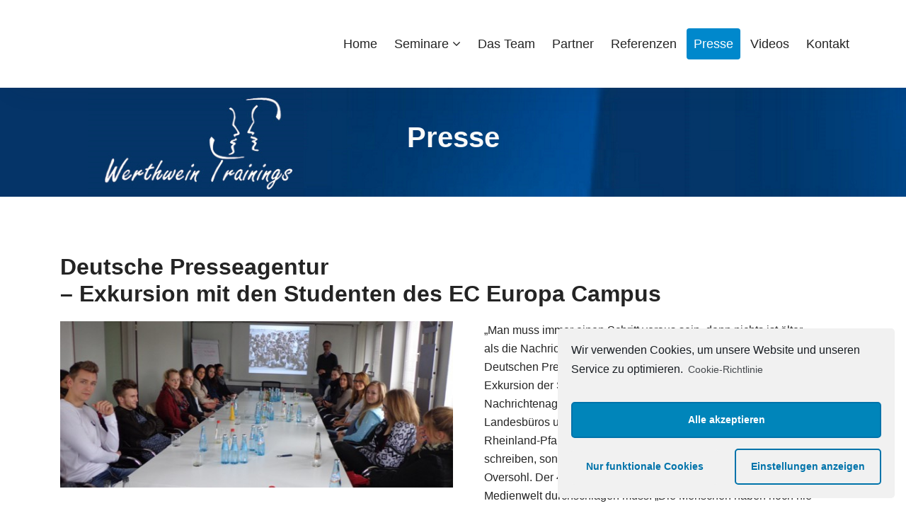

--- FILE ---
content_type: text/html; charset=UTF-8
request_url: https://www.werthwein-trainings.de/presse/
body_size: 36506
content:
<!DOCTYPE html>
<html lang="de">
	<head>
	<meta charset="UTF-8">
	<meta name="viewport" content="width=device-width, initial-scale=1">
	<link rel="profile" href="http://gmpg.org/xfn/11">
	
	<title>Presse &#8211; Werthwein Trainings</title>
<link rel='dns-prefetch' href='//s.w.org' />
<link rel="alternate" type="application/rss+xml" title="Werthwein Trainings &raquo; Feed" href="https://www.werthwein-trainings.de/feed/" />
<link rel="alternate" type="application/rss+xml" title="Werthwein Trainings &raquo; Kommentar-Feed" href="https://www.werthwein-trainings.de/comments/feed/" />
		<script type="text/javascript">
			window._wpemojiSettings = {"baseUrl":"https:\/\/s.w.org\/images\/core\/emoji\/13.0.1\/72x72\/","ext":".png","svgUrl":"https:\/\/s.w.org\/images\/core\/emoji\/13.0.1\/svg\/","svgExt":".svg","source":{"concatemoji":"https:\/\/www.werthwein-trainings.de\/wp-includes\/js\/wp-emoji-release.min.js?ver=5.6.16"}};
			!function(e,a,t){var n,r,o,i=a.createElement("canvas"),p=i.getContext&&i.getContext("2d");function s(e,t){var a=String.fromCharCode;p.clearRect(0,0,i.width,i.height),p.fillText(a.apply(this,e),0,0);e=i.toDataURL();return p.clearRect(0,0,i.width,i.height),p.fillText(a.apply(this,t),0,0),e===i.toDataURL()}function c(e){var t=a.createElement("script");t.src=e,t.defer=t.type="text/javascript",a.getElementsByTagName("head")[0].appendChild(t)}for(o=Array("flag","emoji"),t.supports={everything:!0,everythingExceptFlag:!0},r=0;r<o.length;r++)t.supports[o[r]]=function(e){if(!p||!p.fillText)return!1;switch(p.textBaseline="top",p.font="600 32px Arial",e){case"flag":return s([127987,65039,8205,9895,65039],[127987,65039,8203,9895,65039])?!1:!s([55356,56826,55356,56819],[55356,56826,8203,55356,56819])&&!s([55356,57332,56128,56423,56128,56418,56128,56421,56128,56430,56128,56423,56128,56447],[55356,57332,8203,56128,56423,8203,56128,56418,8203,56128,56421,8203,56128,56430,8203,56128,56423,8203,56128,56447]);case"emoji":return!s([55357,56424,8205,55356,57212],[55357,56424,8203,55356,57212])}return!1}(o[r]),t.supports.everything=t.supports.everything&&t.supports[o[r]],"flag"!==o[r]&&(t.supports.everythingExceptFlag=t.supports.everythingExceptFlag&&t.supports[o[r]]);t.supports.everythingExceptFlag=t.supports.everythingExceptFlag&&!t.supports.flag,t.DOMReady=!1,t.readyCallback=function(){t.DOMReady=!0},t.supports.everything||(n=function(){t.readyCallback()},a.addEventListener?(a.addEventListener("DOMContentLoaded",n,!1),e.addEventListener("load",n,!1)):(e.attachEvent("onload",n),a.attachEvent("onreadystatechange",function(){"complete"===a.readyState&&t.readyCallback()})),(n=t.source||{}).concatemoji?c(n.concatemoji):n.wpemoji&&n.twemoji&&(c(n.twemoji),c(n.wpemoji)))}(window,document,window._wpemojiSettings);
		</script>
		<style type="text/css">
img.wp-smiley,
img.emoji {
	display: inline !important;
	border: none !important;
	box-shadow: none !important;
	height: 1em !important;
	width: 1em !important;
	margin: 0 .07em !important;
	vertical-align: -0.1em !important;
	background: none !important;
	padding: 0 !important;
}
</style>
	<link rel='stylesheet' id='wp-block-library-css'  href='https://www.werthwein-trainings.de/wp-includes/css/dist/block-library/style.min.css?ver=5.6.16' type='text/css' media='all' />
<link rel='stylesheet' id='bootstrap-min-css'  href='https://www.werthwein-trainings.de/wp-content/themes/startkit/css/bootstrap.min.css?ver=5.6.16' type='text/css' media='all' />
<link rel='stylesheet' id='meanmenu-min-css'  href='https://www.werthwein-trainings.de/wp-content/themes/startkit/css/meanmenu.min.css?ver=5.6.16' type='text/css' media='all' />
<link rel='stylesheet' id='font-awesome-css'  href='https://www.werthwein-trainings.de/wp-content/themes/startkit/css/fonts/font-awesome/css/font-awesome.min.css?ver=5.6.16' type='text/css' media='all' />
<link rel='stylesheet' id='animate-css'  href='https://www.werthwein-trainings.de/wp-content/themes/startkit/css/animate.css?ver=5.6.16' type='text/css' media='all' />
<link rel='stylesheet' id='startkit-widget-css'  href='https://www.werthwein-trainings.de/wp-content/themes/startkit/css/widget.css?ver=5.6.16' type='text/css' media='all' />
<link rel='stylesheet' id='startkit-color-default-css'  href='https://www.werthwein-trainings.de/wp-content/themes/startkit/css/colors/default.css?ver=5.6.16' type='text/css' media='all' />
<link rel='stylesheet' id='startkit-wp-test-css'  href='https://www.werthwein-trainings.de/wp-content/themes/startkit/css/wp-test.css?ver=5.6.16' type='text/css' media='all' />
<link rel='stylesheet' id='startkit-menu-css'  href='https://www.werthwein-trainings.de/wp-content/themes/startkit/css/menu.css?ver=5.6.16' type='text/css' media='all' />
<link rel='stylesheet' id='startkit-style-css'  href='https://www.werthwein-trainings.de/wp-content/themes/startkit/style.css?ver=5.6.16' type='text/css' media='all' />
<link rel='stylesheet' id='startkit-responsive-css'  href='https://www.werthwein-trainings.de/wp-content/themes/startkit/css/responsive.css?ver=5.6.16' type='text/css' media='all' />
<link rel='stylesheet' id='startkit-gutenberg-css'  href='https://www.werthwein-trainings.de/wp-content/themes/startkit/css/gutenberg.css?ver=5.6.16' type='text/css' media='all' />
<link rel='stylesheet' id='owl-carousel-min-css'  href='https://www.werthwein-trainings.de/wp-content/plugins/clever-fox//inc/assets/css/owl.carousel.min.css?ver=2.2.1' type='text/css' media='all' />
<link rel='stylesheet' id='cmplz-cookie-css'  href='https://www.werthwein-trainings.de/wp-content/plugins/complianz-gdpr/assets/css/cookieconsent.min.css?ver=4.9.3' type='text/css' media='all' />
<script type='text/javascript' src='https://www.werthwein-trainings.de/wp-includes/js/jquery/jquery.min.js?ver=3.5.1' id='jquery-core-js'></script>
<script type='text/javascript' src='https://www.werthwein-trainings.de/wp-includes/js/jquery/jquery-migrate.min.js?ver=3.3.2' id='jquery-migrate-js'></script>
<link rel="https://api.w.org/" href="https://www.werthwein-trainings.de/wp-json/" /><link rel="alternate" type="application/json" href="https://www.werthwein-trainings.de/wp-json/wp/v2/pages/31" /><link rel="EditURI" type="application/rsd+xml" title="RSD" href="https://www.werthwein-trainings.de/xmlrpc.php?rsd" />
<link rel="wlwmanifest" type="application/wlwmanifest+xml" href="https://www.werthwein-trainings.de/wp-includes/wlwmanifest.xml" /> 
<meta name="generator" content="WordPress 5.6.16" />
<link rel="canonical" href="https://www.werthwein-trainings.de/presse/" />
<link rel='shortlink' href='https://www.werthwein-trainings.de/?p=31' />
<link rel="alternate" type="application/json+oembed" href="https://www.werthwein-trainings.de/wp-json/oembed/1.0/embed?url=https%3A%2F%2Fwww.werthwein-trainings.de%2Fpresse%2F" />
<link rel="alternate" type="text/xml+oembed" href="https://www.werthwein-trainings.de/wp-json/oembed/1.0/embed?url=https%3A%2F%2Fwww.werthwein-trainings.de%2Fpresse%2F&#038;format=xml" />
<style type="text/css">.recentcomments a{display:inline !important;padding:0 !important;margin:0 !important;}</style>	<style type="text/css">
			.site-title,
		.site-description {
			position: absolute;
			clip: rect(1px, 1px, 1px, 1px);
		}
		</style>
	<link rel="icon" href="https://www.werthwein-trainings.de/wp-content/uploads/2020/12/cropped-Werthwein-Trainings_Logo-32x32.jpg" sizes="32x32" />
<link rel="icon" href="https://www.werthwein-trainings.de/wp-content/uploads/2020/12/cropped-Werthwein-Trainings_Logo-192x192.jpg" sizes="192x192" />
<link rel="apple-touch-icon" href="https://www.werthwein-trainings.de/wp-content/uploads/2020/12/cropped-Werthwein-Trainings_Logo-180x180.jpg" />
<meta name="msapplication-TileImage" content="https://www.werthwein-trainings.de/wp-content/uploads/2020/12/cropped-Werthwein-Trainings_Logo-270x270.jpg" />
		<style type="text/css" id="wp-custom-css">
			#breadcrumb-area:after {
    background: rgba(0,0,0,0);
}

nav {
    margin: 40px -300px 40px 0;
}

.main-menu ul li a {
    font-size: 18px;
}

.sidebar .widget {

    box-shadow: 0px 0px 0px 0px rgba(0, 0, 0, 0);

}		</style>
		</head>
	

<body data-cmplz=1 class="page-template-default page page-id-31 startkit-btn">
	<div id="page" class="site">
		<a class="skip-link screen-reader-text" href="#content">Zum Inhalt wechseln</a>
	<!-- Start: Header
============================= -->
<header id="header" role="banner">
<!-- Navigation Starts -->
	<div class="navbar-area normal-h  active-2">
	<div class="container">
		<div class="row">
			<div class="col-lg-3 col-6 my-auto">
				<div class="logo main">
							<a href="https://www.werthwein-trainings.de/">
			<h2 class="site-title">Werthwein Trainings</h2>
		</a>
					</div>
			</div>
			<!-- Nav -->
			<div class="col-lg-6 d-none d-lg-block my-auto">
				<nav class="text-right main-menu">
					<ul id="menu-navigation" class=""><li itemscope="itemscope" itemtype="https://www.schema.org/SiteNavigationElement" id="menu-item-32" class="menu-item menu-item-type-custom menu-item-object-custom menu-item-home menu-item-32 nav-item"><a title="Home" href="https://www.werthwein-trainings.de/" class="nav-link">Home</a></li>
<li itemscope="itemscope" itemtype="https://www.schema.org/SiteNavigationElement" id="menu-item-38" class="menu-item menu-item-type-post_type menu-item-object-page menu-item-has-children dropdown menu-item-38 nav-item"><a title="Seminare" href="https://www.werthwein-trainings.de/seminare/" class="nav-link">Seminare <i class="fa fa-angle-down"></i></a>
<ul class="s-dropdown-menu" role="menu">
	<li itemscope="itemscope" itemtype="https://www.schema.org/SiteNavigationElement" id="menu-item-81" class="menu-item menu-item-type-post_type menu-item-object-page menu-item-81 nav-item"><a title="Mediation / Konfliktmanagement" href="https://www.werthwein-trainings.de/mediation-konfliktmanagement/" class="dropdown-item">Mediation / Konfliktmanagement</a></li>
	<li itemscope="itemscope" itemtype="https://www.schema.org/SiteNavigationElement" id="menu-item-78" class="menu-item menu-item-type-post_type menu-item-object-page menu-item-78 nav-item"><a title="Coaching mit System" href="https://www.werthwein-trainings.de/coaching-mit-system/" class="dropdown-item">Coaching mit System</a></li>
	<li itemscope="itemscope" itemtype="https://www.schema.org/SiteNavigationElement" id="menu-item-46" class="menu-item menu-item-type-post_type menu-item-object-page menu-item-46 nav-item"><a title="Moderne Umgangsformen" href="https://www.werthwein-trainings.de/moderne-umgangsformen/" class="dropdown-item">Moderne Umgangsformen</a></li>
	<li itemscope="itemscope" itemtype="https://www.schema.org/SiteNavigationElement" id="menu-item-80" class="menu-item menu-item-type-post_type menu-item-object-page menu-item-80 nav-item"><a title="Unternehmensfitness" href="https://www.werthwein-trainings.de/unternehmensfitness/" class="dropdown-item">Unternehmensfitness</a></li>
</ul>
</li>
<li itemscope="itemscope" itemtype="https://www.schema.org/SiteNavigationElement" id="menu-item-41" class="menu-item menu-item-type-post_type menu-item-object-page menu-item-41 nav-item"><a title="Das Team" href="https://www.werthwein-trainings.de/ueber-uns/" class="nav-link">Das Team</a></li>
<li itemscope="itemscope" itemtype="https://www.schema.org/SiteNavigationElement" id="menu-item-40" class="menu-item menu-item-type-post_type menu-item-object-page menu-item-40 nav-item"><a title="Partner" href="https://www.werthwein-trainings.de/partner/" class="nav-link">Partner</a></li>
<li itemscope="itemscope" itemtype="https://www.schema.org/SiteNavigationElement" id="menu-item-39" class="menu-item menu-item-type-post_type menu-item-object-page menu-item-39 nav-item"><a title="Referenzen" href="https://www.werthwein-trainings.de/referenzen/" class="nav-link">Referenzen</a></li>
<li itemscope="itemscope" itemtype="https://www.schema.org/SiteNavigationElement" id="menu-item-42" class="menu-item menu-item-type-post_type menu-item-object-page current-menu-item page_item page-item-31 current_page_item active menu-item-42 nav-item"><a title="Presse" href="https://www.werthwein-trainings.de/presse/" class="nav-link">Presse</a></li>
<li itemscope="itemscope" itemtype="https://www.schema.org/SiteNavigationElement" id="menu-item-400" class="menu-item menu-item-type-post_type menu-item-object-page menu-item-400 nav-item"><a title="Videos" href="https://www.werthwein-trainings.de/videos/" class="nav-link">Videos</a></li>
<li itemscope="itemscope" itemtype="https://www.schema.org/SiteNavigationElement" id="menu-item-139" class="menu-item menu-item-type-post_type menu-item-object-page menu-item-139 nav-item"><a title="Kontakt" href="https://www.werthwein-trainings.de/kontakt/" class="nav-link">Kontakt</a></li>
</ul>				</nav>
			</div>
			<!-- Nav End -->
			<div class="col-lg-3 col-6 my-auto">
				<div class="header-right-bar">					
					<ul>
																																<li class="book-now-btn">
										
							</li>
							
					</ul>
				</div>
			</div>
			<!-- Start Mobile Menu -->
            <div class="mobile-menu-area d-lg-none">
                <div class="container">
                    <div class="row">
                        <div class="col-md-12">
                            <div class="mobile-menu">
                                <nav class="mobile-menu-active">
                                   <ul id="menu-navigation-1" class=""><li itemscope="itemscope" itemtype="https://www.schema.org/SiteNavigationElement" class="menu-item menu-item-type-custom menu-item-object-custom menu-item-home menu-item-32 nav-item"><a title="Home" href="https://www.werthwein-trainings.de/" class="nav-link">Home</a></li>
<li itemscope="itemscope" itemtype="https://www.schema.org/SiteNavigationElement" class="menu-item menu-item-type-post_type menu-item-object-page menu-item-has-children dropdown menu-item-38 nav-item"><a title="Seminare" href="https://www.werthwein-trainings.de/seminare/" class="nav-link">Seminare <i class="fa fa-angle-down"></i></a>
<ul class="s-dropdown-menu" role="menu">
	<li itemscope="itemscope" itemtype="https://www.schema.org/SiteNavigationElement" class="menu-item menu-item-type-post_type menu-item-object-page menu-item-81 nav-item"><a title="Mediation / Konfliktmanagement" href="https://www.werthwein-trainings.de/mediation-konfliktmanagement/" class="dropdown-item">Mediation / Konfliktmanagement</a></li>
	<li itemscope="itemscope" itemtype="https://www.schema.org/SiteNavigationElement" class="menu-item menu-item-type-post_type menu-item-object-page menu-item-78 nav-item"><a title="Coaching mit System" href="https://www.werthwein-trainings.de/coaching-mit-system/" class="dropdown-item">Coaching mit System</a></li>
	<li itemscope="itemscope" itemtype="https://www.schema.org/SiteNavigationElement" class="menu-item menu-item-type-post_type menu-item-object-page menu-item-46 nav-item"><a title="Moderne Umgangsformen" href="https://www.werthwein-trainings.de/moderne-umgangsformen/" class="dropdown-item">Moderne Umgangsformen</a></li>
	<li itemscope="itemscope" itemtype="https://www.schema.org/SiteNavigationElement" class="menu-item menu-item-type-post_type menu-item-object-page menu-item-80 nav-item"><a title="Unternehmensfitness" href="https://www.werthwein-trainings.de/unternehmensfitness/" class="dropdown-item">Unternehmensfitness</a></li>
</ul>
</li>
<li itemscope="itemscope" itemtype="https://www.schema.org/SiteNavigationElement" class="menu-item menu-item-type-post_type menu-item-object-page menu-item-41 nav-item"><a title="Das Team" href="https://www.werthwein-trainings.de/ueber-uns/" class="nav-link">Das Team</a></li>
<li itemscope="itemscope" itemtype="https://www.schema.org/SiteNavigationElement" class="menu-item menu-item-type-post_type menu-item-object-page menu-item-40 nav-item"><a title="Partner" href="https://www.werthwein-trainings.de/partner/" class="nav-link">Partner</a></li>
<li itemscope="itemscope" itemtype="https://www.schema.org/SiteNavigationElement" class="menu-item menu-item-type-post_type menu-item-object-page menu-item-39 nav-item"><a title="Referenzen" href="https://www.werthwein-trainings.de/referenzen/" class="nav-link">Referenzen</a></li>
<li itemscope="itemscope" itemtype="https://www.schema.org/SiteNavigationElement" class="menu-item menu-item-type-post_type menu-item-object-page current-menu-item page_item page-item-31 current_page_item active menu-item-42 nav-item"><a title="Presse" href="https://www.werthwein-trainings.de/presse/" class="nav-link">Presse</a></li>
<li itemscope="itemscope" itemtype="https://www.schema.org/SiteNavigationElement" class="menu-item menu-item-type-post_type menu-item-object-page menu-item-400 nav-item"><a title="Videos" href="https://www.werthwein-trainings.de/videos/" class="nav-link">Videos</a></li>
<li itemscope="itemscope" itemtype="https://www.schema.org/SiteNavigationElement" class="menu-item menu-item-type-post_type menu-item-object-page menu-item-139 nav-item"><a title="Kontakt" href="https://www.werthwein-trainings.de/kontakt/" class="nav-link">Kontakt</a></li>
</ul>                                </nav>                                
                            </div>
                        </div>
                    </div>
                </div>
            </div>
            <!-- End Mobile Menu -->
		</div>
	</div>
</div>	
<!-- Navigation End -->
 <!-- Start: Search
    ============================= -->
	<div id="search">
		<a href="javascript:void(0);" id="close-btn"><i class="fa fa-times"></i></a>      
		<div>        
		<form method="get" id="searchform" class="search-form" action="https://www.werthwein-trainings.de/">
			<input id="searchbox" class="search-field" type="search" type="text" value="" name="s" id="s" placeholder="hier eintippen" />
			<button type="submit" class="search-submit"><i class="fa fa-search"></i></button>
		</form>
		</div>        
	</div>	
<!-- End: Search
============================= -->
<section id="breadcrumb-area" style="background:url('http://w2s666f2m.homepage.t-online.de/wordpress_trainings/wp-content/uploads/2020/12/Werthwein-Trainings-Bannero.jpg') no-repeat center scroll;">
	<div class="container">
		<div class="row">
			<div class="col-12 text-center">
					<h1>
						Presse					</h1>
					<ul class="breadcrumb-nav list-inline">
											</ul>
			</div>
		</div>
	</div>
</section>	
	<div id="content">
		
		<div id="fb-root"></div>
<script type="text/plain" class="cmplz-script" async defer crossorigin="anonymous" src="https://connect.facebook.net/de_DE/sdk.js#xfbml=1&version=v9.0" nonce="jufRnVjm"></script>
<section id="service-page" class="section-padding-80">
	<div class="container">
		<div class="row">		
			<div class="col-lg-12">				<div class="site-content">
					
<h2>Deutsche Presseagentur<br>&#8211; Exkursion mit den Studenten des EC Europa Campus</h2>



<div style="height:20px" aria-hidden="true" class="wp-block-spacer"></div>



<div class="wp-block-media-text alignwide is-stacked-on-mobile is-vertically-aligned-top"><figure class="wp-block-media-text__media"><img loading="lazy" width="600" height="235" src="http://w2s666f2m.homepage.t-online.de/wordpress_trainings/wp-content/uploads/2021/01/Deutsche-Presseagentur.jpg" alt="" class="wp-image-497 size-full" srcset="https://www.werthwein-trainings.de/wp-content/uploads/2021/01/Deutsche-Presseagentur.jpg 600w, https://www.werthwein-trainings.de/wp-content/uploads/2021/01/Deutsche-Presseagentur-300x118.jpg 300w" sizes="(max-width: 600px) 100vw, 600px" /></figure><div class="wp-block-media-text__content">
<p>„Man muss immer einen Schritt voraus sein, denn nichts ist älter als die Nachrichten von heute“, sagt der Landesbüroleiter der Deutschen Presse-Agentur (dpa) Martin Oversohl bei einer Exkursion der Studenten des EC Europa Campus. Die größte Nachrichtenagentur Deutschlands hat in Frankfurt eines ihrer Landesbüros und berichtet über Geschehnisse aus Hessen, Rheinland-Pfalz und dem Saarland. „Wir müssen nicht nur schreiben, sondern auch viel korrigieren und diskutieren“, sagt Oversohl. Der 44-Jährige weiß, wie man sich heutzutage in der Medienwelt durchschlagen muss. „Die Menschen haben noch nie so viel gelesen wie heute, wer etwas wissen will, der erhält dieses Wissen auch.“ Die Zahlen, die den immer schnelleren Rückgang von Zeitungsauflagen kennzeichnen, sind erschreckend. Mehr als ein Drittel der Auflagen aus den vergangenen 20 Jahren fehlen. „Man muss heute flexibler sein und auf multimediale Mittel zurückgreifen, wir sollten dies nicht als Krise sehen, sondern als Chance“, erklärt Oversohl.</p>
</div></div>



<hr class="wp-block-separator"/>



<div style="height:20px" aria-hidden="true" class="wp-block-spacer"></div>



<h2><strong>Prinz Asserate zu Gast bei EC Europa Campus</strong><br>„Manieren sind nichts anderes als die ästhetische Form der Moral“</h2>



<div style="height:20px" aria-hidden="true" class="wp-block-spacer"></div>



<div class="wp-block-media-text alignwide is-stacked-on-mobile is-vertically-aligned-top"><figure class="wp-block-media-text__media"><img loading="lazy" width="600" height="264" src="https://www.werthwein-trainings.de/wp-content/uploads/2025/06/ResizedImage600264-ghxkzfhcgv.jpg" alt="" class="wp-image-1312 size-full" srcset="https://www.werthwein-trainings.de/wp-content/uploads/2025/06/ResizedImage600264-ghxkzfhcgv.jpg 600w, https://www.werthwein-trainings.de/wp-content/uploads/2025/06/ResizedImage600264-ghxkzfhcgv-300x132.jpg 300w" sizes="(max-width: 600px) 100vw, 600px" /></figure><div class="wp-block-media-text__content">
<p>„Manieren“ ist der Titel des 2003 erschienenen Bestsellers von Prinz Asfa Wossen Asserate, Mitglied des äthiopischen Kaiserhauses und Großneffe des letzten äthiopischen Kaisers Haile Selassie. Er erklärte den Studenten während des Praxisdialogs die Bedeutung von Werten und Tugenden für ein freies, kulturelles Miteinander in einer modernen, globalen Gesellschaft. Für Asserate spielt vor allem die Jugend eine entscheidende Rolle: „Europäische Freiheit kann nur durch eine Weiterführung kultureller Werte an die Jugend gewährleistet werden.“ „Werte und Tugenden prägen nicht nur das persönliche Leben, sondern helfen den Individuen durch eine Wertegemeinschaft eine freie Gesellschaft zu bilden“, so Asserate. Außerdem seien Werte das Fundament einer jeden Zivilisation. Dabei sei der Respekt seinen Mitmenschen gegenüber ein zentraler Punkt. Ein Wert entstehe aus einer Wertung und jeder Mensch entwickele unbewusst sein Wertesystem abhängig von Kultur, Erziehung und Religion. „Jeder muss sich seiner eigenen Werte bewusst sein“, erinnert Asserate die Studenten. ,,In unserer heutigen Zeit gilt es, den richtigen Weg zwischen einer gebildeten und globalisierten Welt und all den Risiken, wie Wirtschaftskrisen oder Umweltzerstörung, die diese mit sich bringt, zu finden“, erläutert Asserate weiter. „Die Gesellschaft benötigt wieder einen Kompass in der Beziehung des Menschen zur zentralen Ordnung der Welt.“</p>
</div></div>



<div style="height:20px" aria-hidden="true" class="wp-block-spacer"></div>



<div style="height:20px" aria-hidden="true" class="wp-block-spacer"></div>



<hr class="wp-block-separator"/>



<div style="height:20px" aria-hidden="true" class="wp-block-spacer"></div>



<h2>Studentenexkursion</h2>



<div style="height:20px" aria-hidden="true" class="wp-block-spacer"></div>



<figure class="wp-block-gallery columns-2 is-cropped"><ul class="blocks-gallery-grid"><li class="blocks-gallery-item"><figure><img loading="lazy" width="600" height="450" src="http://w2s666f2m.homepage.t-online.de/wordpress_trainings/wp-content/uploads/2021/01/ResizedImage600450-2017-07-19-PHOTO-00000313.jpg" alt="" data-id="244" data-full-url="http://w2s666f2m.homepage.t-online.de/wordpress_trainings/wp-content/uploads/2021/01/ResizedImage600450-2017-07-19-PHOTO-00000313.jpg" data-link="http://w2s666f2m.homepage.t-online.de/wordpress_trainings/?attachment_id=244" class="wp-image-244" srcset="https://www.werthwein-trainings.de/wp-content/uploads/2021/01/ResizedImage600450-2017-07-19-PHOTO-00000313.jpg 600w, https://www.werthwein-trainings.de/wp-content/uploads/2021/01/ResizedImage600450-2017-07-19-PHOTO-00000313-300x225.jpg 300w" sizes="(max-width: 600px) 100vw, 600px" /></figure></li><li class="blocks-gallery-item"><figure><img loading="lazy" width="600" height="450" src="http://w2s666f2m.homepage.t-online.de/wordpress_trainings/wp-content/uploads/2021/01/ResizedImage600450-2017-07-19-PHOTO-00000314.jpg" alt="" data-id="243" data-full-url="http://w2s666f2m.homepage.t-online.de/wordpress_trainings/wp-content/uploads/2021/01/ResizedImage600450-2017-07-19-PHOTO-00000314.jpg" data-link="http://w2s666f2m.homepage.t-online.de/wordpress_trainings/?attachment_id=243" class="wp-image-243" srcset="https://www.werthwein-trainings.de/wp-content/uploads/2021/01/ResizedImage600450-2017-07-19-PHOTO-00000314.jpg 600w, https://www.werthwein-trainings.de/wp-content/uploads/2021/01/ResizedImage600450-2017-07-19-PHOTO-00000314-300x225.jpg 300w" sizes="(max-width: 600px) 100vw, 600px" /></figure></li></ul></figure>



<hr class="wp-block-separator"/>



<div style="height:20px" aria-hidden="true" class="wp-block-spacer"></div>



<h2>IHK Heilbronn</h2>



<div style="height:20px" aria-hidden="true" class="wp-block-spacer"></div>



<figure class="wp-block-gallery columns-2 is-cropped"><ul class="blocks-gallery-grid"><li class="blocks-gallery-item"><figure><img loading="lazy" width="275" height="183" src="http://w2s666f2m.homepage.t-online.de/wordpress_trainings/wp-content/uploads/2021/01/IHK-heilbronn.jpg" alt="" data-id="389" data-full-url="http://w2s666f2m.homepage.t-online.de/wordpress_trainings/wp-content/uploads/2021/01/IHK-heilbronn.jpg" data-link="http://w2s666f2m.homepage.t-online.de/wordpress_trainings/?attachment_id=389" class="wp-image-389"/></figure></li><li class="blocks-gallery-item"><figure><img loading="lazy" width="275" height="183" src="http://w2s666f2m.homepage.t-online.de/wordpress_trainings/wp-content/uploads/2021/01/IHK-HN.jpg" alt="" data-id="388" data-full-url="http://w2s666f2m.homepage.t-online.de/wordpress_trainings/wp-content/uploads/2021/01/IHK-HN.jpg" data-link="http://w2s666f2m.homepage.t-online.de/wordpress_trainings/?attachment_id=388" class="wp-image-388"/></figure></li></ul></figure>



<div style="height:20px" aria-hidden="true" class="wp-block-spacer"></div>



<hr class="wp-block-separator"/>



<div style="height:20px" aria-hidden="true" class="wp-block-spacer"></div>



<p></p>
				</div><!-- /.posts -->		
			</div><!-- /.col -->
			<!--/End of Blog Detail-->
				
		</div><!-- /.row -->
	</div><!-- /.container -->
</section>

<!-- Start: Footer Sidebar
============================= -->
	<footer id="footer-widgets" class="footer-sidebar">
		<div class="container">
			<div class="row">
				<div class="col-lg-3 col-md-6 col-sm-12 mb-lg-0 mb-4"><aside id="text-10" class="widget widget_text"><h5 class="widget-title">Kontakt</h5>			<div class="textwidget"><p><span class="fn org">Werthwein Trainings</span><br />
<span class="adr"><span class="street-address">Obere Waldparkstrasse 20<br />
</span><span class="postal-code">75239</span> <span class="locality">Eisingen</span></span><br />
Telefon: <span class="tel">+49 (0)7232 31 926 45<br />
</span><span class="tel"><span class="type">Fax</span>: <span class="value">+49 (0)7232 31 926 46</span></span><br />
E-Mail: <a class="email" href="mailto:kontakt@werthwein-trainings.de">kontakt@werthwein-trainings.de</a></p>
</div>
		</aside></div><div class="col-lg-3 col-md-6 col-sm-12 mb-lg-0 mb-4"><aside id="media_gallery-3" class="widget widget_media_gallery"><h5 class="widget-title">Mitglied</h5><div id='gallery-1' class='gallery galleryid-31 gallery-columns-1 gallery-size-full'><figure class='gallery-item'>
			<div class='gallery-icon landscape'>
				<a href='https://www.werthwein-trainings.de/trainersiegel/'><img width="170" height="153" src="https://www.werthwein-trainings.de/wp-content/uploads/2021/01/Trainersiegel.jpg" class="attachment-full size-full" alt="" loading="lazy" /></a>
			</div></figure><figure class='gallery-item'>
			<div class='gallery-icon landscape'>
				<a href='https://www.werthwein-trainings.de/dgmw_logo/'><img width="258" height="76" src="https://www.werthwein-trainings.de/wp-content/uploads/2021/01/dgmw_logo.gif" class="attachment-full size-full" alt="" loading="lazy" /></a>
			</div></figure>
		</div>
</aside></div><div class="widget_text col-lg-3 col-md-6 col-sm-12 mb-lg-0 mb-4"><aside id="custom_html-6" class="widget_text widget widget_custom_html"><h5 class="widget-title">Social</h5><div class="textwidget custom-html-widget"><div class="footer-wrap">
<div class="footer-soc">
<div class="left">
<a href="https://www.facebook.com/Werthwein-Trainings-105338151047922" target="_blank" rel="noopener">
<button type="button" class="soc-link right">
<img src="/wp-content/uploads/2021/03/icon-facebook.png" alt="facebook-icon" />

</button>
</a>
	
<a href="https://www.xing.com/profile/Frank_Werthwein/cv" target="_blank" rel="noopener">
<button type="button" class="soc-link">
<img src="/wp-content/uploads/2021/03/icon-xing.png" alt="xing-icon" />

</button>
</a>

	<a href="https://www.youtube.com/channel/UCfXX8HI3rVb3zuh1fORZ29Q" target="_blank" rel="noopener">
<button type="button" class="soc-link">
<img src="/wp-content/uploads/2021/03/icon-youtube.png" alt="youtube-icon" />

</button>
</a>
		</div>
	</div>
</div></div></aside></div><div class="col-lg-3 col-md-6 col-sm-12 mb-lg-0 mb-4"><aside id="nav_menu-5" class="widget widget_nav_menu"><div class="menu-rechtliches-container"><ul id="menu-rechtliches" class="menu"><li id="menu-item-565" class="menu-item menu-item-type-post_type menu-item-object-page menu-item-565"><a href="https://www.werthwein-trainings.de/impressum/">Impressum</a></li>
<li id="menu-item-563" class="menu-item menu-item-type-post_type menu-item-object-page menu-item-privacy-policy menu-item-563"><a href="https://www.werthwein-trainings.de/datenschutzerklaerung/">Datenschutz</a></li>
</ul></div></aside></div>			</div>
		</div>
	</footer>
<!-- End: Footer Sidebar
============================= -->

<section id="footer-copyright">
	<div class="container">
		<div class="row">
			<div class="col-md-6">
				<div class="text-center">
						 
							 <p>Werthwein Trainings &copy; Seit 2001</p>
					
												<a href="#" class="scrollup"><i class="fa fa-arrow-up"></i></a>
				</div>
			</div>
			 <div class="col-md-6">
													<ul class="payment-icon">
																								</ul>
				            </div>
		</div>
	</div>
</section>
</div>
</div>
	<style>
		.cmplz-placeholder-element > blockquote.fb-xfbml-parse-ignore {
			margin: 0 20px;
		}
	</style>
	<script type='text/javascript' src='https://www.werthwein-trainings.de/wp-content/themes/startkit/js/bootstrap.min.js?ver=4.3.1' id='bootstrap-js'></script>
<script type='text/javascript' src='https://www.werthwein-trainings.de/wp-content/themes/startkit/js/jquery.sticky.js?ver=5.6.16' id='sticky-js-js'></script>
<script type='text/javascript' src='https://www.werthwein-trainings.de/wp-content/themes/startkit/js/jquery.meanmenu.min.js?ver=5.6.16' id='meanmenu-js'></script>
<script type='text/javascript' src='https://www.werthwein-trainings.de/wp-content/themes/startkit/js/wow.min.js?ver=5.6.16' id='wow-js-js'></script>
<script type='text/javascript' src='https://www.werthwein-trainings.de/wp-content/themes/startkit/js/custom.js?ver=5.6.16' id='startkit-custom-js-js'></script>
<script type='text/javascript' src='https://www.werthwein-trainings.de/wp-content/themes/startkit/js/skip-link-focus-fix.js?ver=20151215' id='skip-link-focus-fix-js'></script>
<script type='text/javascript' src='https://www.werthwein-trainings.de/wp-content/plugins/clever-fox/inc/assets/js/owl.carousel.min.js?ver=2.2.1' id='owl-carousel-js'></script>
<script type='text/javascript' src='https://www.werthwein-trainings.de/wp-content/plugins/complianz-gdpr/assets/js/cookieconsent.min.js?ver=4.9.3' id='cmplz-cookie-js'></script>
<script type='text/javascript' id='cmplz-cookie-config-js-extra'>
/* <![CDATA[ */
var complianz = {"static":"","set_cookies":[],"block_ajax_content":"","banner_version":"7","version":"4.9.3","a_b_testing":"","do_not_track":"","consenttype":"optin","region":"eu","geoip":"","categories":"<div class=\"cmplz-categories-wrap\"><label for=\"cmplz_functional\"><div class=\"cmplz-slider-checkbox\"><input id=\"cmplz_functional\" style=\"color:#191e23\" tabindex=\"0\" data-category=\"cmplz_functional\" class=\"cmplz-consent-checkbox cmplz-slider-checkbox cmplz_functional\" checked disabled size=\"40\" type=\"checkbox\" value=\"1\" \/><span class=\"cmplz-slider cmplz-round \" ><\/span><\/div><span class=\"cc-category\" style=\"color:#191e23\">Funktional<\/span><\/label><\/div><div class=\"cmplz-categories-wrap\"><label for=\"cmplz_marketing\"><div class=\"cmplz-slider-checkbox\"><input id=\"cmplz_marketing\" style=\"color:#191e23\" tabindex=\"0\" data-category=\"cmplz_marketing\" class=\"cmplz-consent-checkbox cmplz-slider-checkbox cmplz_marketing\"   size=\"40\" type=\"checkbox\" value=\"1\" \/><span class=\"cmplz-slider cmplz-round \" ><\/span><\/div><span class=\"cc-category\" style=\"color:#191e23\">Marketing<\/span><\/label><\/div><style>\t\t\t\t\t.cmplz-slider-checkbox input:checked + .cmplz-slider {\t\t\t\t\t\tbackground-color: #0073aa\t\t\t\t\t}\t\t\t\t\t.cmplz-slider-checkbox input:focus + .cmplz-slider {\t\t\t\t\t\tbox-shadow: 0 0 1px #0073aa;\t\t\t\t\t}\t\t\t\t\t.cmplz-slider-checkbox .cmplz-slider:before {\t\t\t\t\t\tbackground-color: #fff;\t\t\t\t\t}.cmplz-slider-checkbox .cmplz-slider-na:before {\t\t\t\t\t\tcolor:#fff;\t\t\t\t\t}\t\t\t\t\t.cmplz-slider-checkbox .cmplz-slider {\t\t\t\t\t    background-color: #F56E28;\t\t\t\t\t}\t\t\t\t\t<\/style><style>#cc-window.cc-window .cmplz-categories-wrap .cc-check svg {stroke: #191e23}<\/style>","position":"bottom-right","title":"","theme":"classic","checkbox_style":"slider","use_categories":"hidden","use_categories_optinstats":"hidden","accept":"Cookies akzeptieren","revoke":"Zustimmung verwalten","dismiss":"Nur funktionale Cookies","dismiss_timeout":"10","popup_background_color":"#f1f1f1","popup_text_color":"#191e23","button_background_color":"#f1f1f1","button_text_color":"#0073aa","accept_all_background_color":"#0085ba","accept_all_text_color":"#fff","accept_all_border_color":"#0073aa","functional_background_color":"#f1f1f1","functional_text_color":"#0073aa","functional_border_color":"#f1f1f1","border_color":"#0073aa","use_custom_cookie_css":"","custom_css":".cc-window","custom_css_amp":"#cmplz-consent-ui, #cmplz-post-consent-ui {} \n#cmplz-consent-ui .cmplz-consent-message {} \n#cmplz-consent-ui button, #cmplz-post-consent-ui button {}","readmore_optin":"Cookie-Richtlinie","readmore_impressum":"Impressum","accept_informational":"Akzeptieren","message_optout":"Wir verwenden Cookies, um unsere Website und unseren Service zu optimieren.","message_optin":"Wir verwenden Cookies, um unsere Website und unseren Service zu optimieren.","readmore_optout":"Cookie Policy","readmore_optout_dnsmpi":"Do Not Sell My Personal Information","hide_revoke":"","banner_width":"476","soft_cookiewall":"","type":"opt-in","layout":"basic","dismiss_on_scroll":"","dismiss_on_timeout":"","cookie_expiry":"365","nonce":"008b42c48b","url":"https:\/\/www.werthwein-trainings.de\/wp-json\/complianz\/v1\/?lang=de","set_cookies_on_root":"","cookie_domain":"","current_policy_id":"13","cookie_path":"\/","tcf_active":"","view_preferences":"Einstellungen anzeigen","save_preferences":"Einstellungen speichern","accept_all":"Alle akzeptieren","readmore_url":{"eu":"https:\/\/www.werthwein-trainings.de\/cookie-richtlinie-eu\/"},"privacy_link":{"eu":""},"placeholdertext":"Bitte hier klicken, um die Marketing-Cookies zu akzeptieren und diesen Inhalt zu aktivieren"};
/* ]]> */
</script>
<script type='text/javascript' src='https://www.werthwein-trainings.de/wp-content/plugins/complianz-gdpr/assets/js/complianz.min.js?ver=4.9.3' id='cmplz-cookie-config-js'></script>
<script type='text/javascript' src='https://www.werthwein-trainings.de/wp-includes/js/wp-embed.min.js?ver=5.6.16' id='wp-embed-js'></script>
<!-- Statistics script Complianz GDPR/CCPA -->
<script type="text/javascript" class="cmplz-stats cmplz-native"></script></body>
</html>



--- FILE ---
content_type: text/javascript
request_url: https://www.werthwein-trainings.de/wp-content/themes/startkit/js/custom.js?ver=5.6.16
body_size: 2618
content:
(function($) {
    "use strict";
	jQuery(document).ready(function() {
		
        /* --------------------------------------
            Scroll UP
        -------------------------------------- */

        jQuery(window).on('scroll', function() {
            if ($(this).scrollTop() > 100) {
                $('.scrollup').fadeIn();
            } else {
                $('.scrollup').fadeOut();
            }
        });

        jQuery('.scrollup').on('click', function() {
            $("html, body").animate({
                scrollTop: 0
            }, 600);
            return false;
        });

        // Search Popup
        $(document).on('click','#search-popup', function(e){
          $('#search').addClass( 'on' );
          $( "body" ).addClass( "overlay-enabled" );
        });

        $(document).on('click','#close-btn', function(e){
            $('#search').removeClass('on');
            $( "body" ).removeClass( "overlay-enabled" );
              return this;
        });

        $(document).on('keyup', function(e){
          if (e.keyCode == 27) {
            $( '#search' ).removeClass('on');
            $( "body" ).removeClass( "overlay-enabled" );
          }
        });

        /*------------------------------------
            Sticky Menu 
        --------------------------------------*/
        var windows = $(window);
        var stick = $(".header-sticky");
        windows.on('scroll', function() {
            var scroll = windows.scrollTop();
            if (scroll < 10) {
                stick.removeClass("sticky");
            } else {
                stick.addClass("sticky");
            }
        });
        /*------------------------------------
            jQuery MeanMenu 
        --------------------------------------*/
		
		jQuery('.mobile-menu-active').meanmenu({
            meanScreenWidth: "991",
            meanMenuContainer: '.mobile-menu'
        });
		
		$(document).on('keyup', function(e){
		  if (e.keyCode == 27) {
			$(".mean-bar .mean-nav > ul").css('display', 'none');
			//$(".meanmenu-reveal").removeClass('meanclose').html('<span></span><span></span><span></span>');
		  }
		});
		
		$(document).on('click', 'a.meanmenu-reveal', function(e){
			$(".mean-bar .mean-nav > ul").css('display', 'block');
		});

        /* last  2 li child add class */
        jQuery('ul.menu > li').slice(-2).addClass('last-elements');
	});



    jQuery(window).on('load', function() {
        // Sticky Nav
        jQuery(".sticky-nav").sticky({ topSpacing: 0 });
    });
	
	// Add/Remove .focus class for accessibility
	jQuery('.navbar-area').find( 'a' ).on( 'focus blur', function() {
		jQuery( this ).parents( 'ul, li' ).toggleClass( 'focus' );
	} );
}(jQuery));